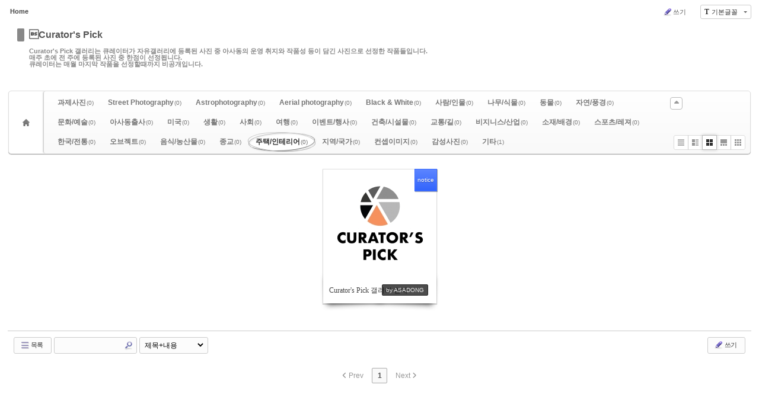

--- FILE ---
content_type: text/html; charset=UTF-8
request_url: https://www.asadong.org/index.php?mid=curator_pick&category=1697069
body_size: 5746
content:
<!DOCTYPE html>
<html lang="ko">
<head>

<!-- META -->
<meta charset="utf-8">
<meta name="generator" content="Rhymix">
<meta name="viewport" content="width=device-width, initial-scale=1.0, user-scalable=yes" />
<meta name="csrf-token" content="6G76NMtJKWWr5Vyf" />

<!-- TITLE -->
<title>아틀란타 사진동호회 - 큐레이터픽 갤러리</title>

<!-- CSS -->
<link rel="stylesheet" href="/files/cache/assets/compiled/26b7312c10802305d0e47dfaab0dd20726474efa.rhymix.scss.min.css?t=1765888591" />
<link rel="stylesheet" href="/common/js/plugins/ui/jquery-ui.min.css?t=1752256270" />
<link rel="stylesheet" href="https://use.fontawesome.com/releases/v6.5.1/css/all.css" />
<link rel="stylesheet" href="/modules/board/skins/sketchbook5_MH/css/button.css?t=1752460556" />
<link rel="stylesheet" href="/modules/board/skins/sketchbook5_MH/css/board.css?t=1752460556" />

<!-- JS -->
<script src="/common/js/jquery-2.2.4.min.js?t=1752256270"></script>
<script src="/files/cache/assets/minified/rhymix.min.js?t=1765888591"></script>
<script src="/modules/board/tpl/js/board.js?t=1752256271"></script>

<!-- RSS -->

<!-- ICONS AND OTHER LINKS -->
<link rel="shortcut icon" href="/files/attach/xeicon/favicon.ico?t=1752436079" />
<link rel="apple-touch-icon" href="/files/attach/xeicon/mobicon.png?t=1752938766" />

<!-- OTHER HEADERS -->
<style data-id="bdCss">
	.color_scheme_dark { color:var(--color-black) !important; background-color:var(--color-white) !important;}
			.bd a:focus,.bd input:focus,.bd button:focus,.bd textarea:focus,.bd select:focus{outline-color:#888888;}
	.bd .replyNum{color:#888888 !important}
	.bd .trackbackNum{color:#222222 !important}
	.bd.fdb_count .replyNum{background:#888888;}
	.bd.fdb_count .trackbackNum{background:#222222;}
		.bd em,.bd .color{color:#888888;}
	.bd .shadow{text-shadow:1px 1px 1px #222222;}
	.bd .bolder{color:#888888;text-shadow:2px 2px 4px #222222;}
	.bd .bg_color{background-color:#888888;}
		.bd .bg_f_color{background-color:#888888;background:-webkit-linear-gradient(#FFF -50%,#888888 50%);background:linear-gradient(to bottom,#FFF -50%,#888888 50%);}
		.bd .border_color{border-color:#888888;}
	.bd .bx_shadow{box-shadow:0 0 2px #222222;}
	.viewer_with.on:before{background-color:#888888;box-shadow:0 0 2px #888888;}
			.ribbon_v2 .ribbon{background-color:#888888;border-color:#888888;}
			.no_img{background:url(./files/attach/images/10742/No_Image_Thumb.png) 50% 50% no-repeat;background-size:cover;text-indent:-999px}
				
	
		.bd_zine .info b,.bd_zine .info a{color:#222222;}
	.bd_zine.card h3{color:#888888;}
			
	.bd_tmb_lst .no_img{width:170px;height:120px;line-height:120px}
	.bd_tmb_lst .deco_img{background-image:url()}
	.bd_tmb_lst .tmb_wrp,.bd_tmb_lst.gall_style2 .tmb_wrp{max-width:170px; }
				@media screen and (max-width:640px){
		.bd_tmb_lst li{width:25%}
		}
	@media screen and (max-width:480px){
		.bd_tmb_lst li{width:50%}
		}
	@media screen and (max-width:360px){
		.bd_tmb_lst li{width:50%}
		}

	
			
	
	.bd_ft ul { border:1px solid #fff; }
	.bd_ft ul:hover,
	.bd_ft ul:focus,
	.bd_ft .cnt { -webkit-line-clamp:2; }
	.bd_ft .select { border:1px solid #888888; background:#fff; }

	.line_right { background:url(./modules/board/skins/sketchbook5_MH/img/line_1x10_e0e0e0.gif) no-repeat right 3px; padding-right:.5em; margin-right:.5em; }

	
	.webzine tr td.box:hover, .webzine tr td.box:focus { border:1px solid #888888; border-radius:5px; }
</style>
<style>
	ins.adsbygoogle[data-ad-status="unfilled"] {
		display: none !important;
	}
</style>
<style>
	.bd_tmb_lst li{float:;width:210px;height:250px;width:210px;height:px}
</style>
<META NAME="Description" CONTENT="사진 동호회 Photographers Club USA Georgia Atlanta 미국 조지아 아틀란타 소재 동부 동남부 최대 한인 미주 포토 클럽 조사동 아사동 애틀란타 애틀랜타 최고 최다 베스트 한국인 ">
</head>

<!-- BODY START -->
<body>

<!-- COMMON JS VARIABLES -->
<script>
	var default_url = "https://www.asadong.org/";
	var current_url = "https://www.asadong.org/?mid=curator_pick&category=1697069";
	var request_uri = "https://www.asadong.org/";
	var current_lang = xe.current_lang = "ko";
	var current_mid = "curator_pick";
	var http_port = null;
	var https_port = null;
	var enforce_ssl = true;
	var cookies_ssl = false;
	var rewrite_level = 1;
	if (detectColorScheme) detectColorScheme();
</script>

<!-- PAGE CONTENT -->




<!--#JSPLUGIN:ui-->





<script src="//dapi.kakao.com/v2/maps/sdk.js?appkey=&libraries=services,clusterer"></script>




<script>//<![CDATA[
var lang_type = "ko";
var bdLogin = "로그인 하시겠습니까?@/index.php?mid=curator_pick&category=1697069&act=dispMemberLoginForm";
jQuery(function($){
	board('#bd_1697043_0');
	$.cookie('bd_viewer_font',$('body').css('font-family'));
});
//]]></script>

<script>
	$(function() {
		$('.rhymix_content table').wrap('<div style="overflow-x:auto"></div>');
	});
</script>

		<div class="board_content" style="background-color:transparent; -webkit-border-radius:10px;-moz-border-radius:10px; border-radius:10px;">

		
		
		
	
		
		
	
		
	
		
	<div></div>		
		<div id="bd_1697043_0" class="bd  fdb_count fdb_count2 hover_effect select_lst_cloud" data-default_style="gallery" data-bdBubble="N" data-bdFilesType="">

		
	
		
		<div class="bd_hd clear">
	<div class="bd_bc fl">
	<a href="https://www.asadong.org/"><strong>Home</strong></a>
	</div>
			
	<div class="bd_font m_no fr">
							<a class="select tg_btn2" href="#" data-href=".bd_font_select"><b>T</b><strong>기본글꼴</strong><span class="arrow down"></span></a>
				<div class="bd_font_select tg_cnt2"><button type="button" class="tg_blur2"></button>
					<ul>
						<li class="ui_font on"><a href="#" title="사이트 기본 글꼴을 유지합니다">기본글꼴</a>✔</li>
						<li class="ng"><a href="#">나눔고딕</a>✔</li>
						<li class="window_font"><a href="#">맑은고딕</a>✔</li>
						<li class="tahoma"><a href="#">돋움</a>✔</li>
					</ul><button type="button" class="tg_blur2"></button>
				</div>
			</div>			
			<div class="bd_set fr m_btn_wrp m_no">
								<a href="/index.php?mid=curator_pick&amp;act=dispBoardWrite&amp;category=1697069"><b class="ico_16px write"></b>쓰기</a>						</div>
			
			</div>

		
		<div id="board_read">
			</div>

		
	<div class="bd_lst_wrp">

			<div class="tl_srch clear">
				
	<div class="bd_tl">
					<h1 class="ngeb clear"><i class="bg_color"></i><a href="/curator_pick">Curator's Pick</a></h1>
	<h2 class="clear"><i class="bg_color"></i><p class="MsoNormal">Curator's Pick 갤러리는 큐레이터가 자유갤러리에 등록된 사진 중 아사동의 운영 취지와 작품성 등이 담긴 사진으로  선정한 작품들입니다. <br> 매주 초에 전 주에 등록된 사진 중 한점이 선정됩니다. <br>큐레이터는 매월 마지막 작품을 선정할때까지 비공개입니다. </p></h2>				</div>				</div>

			<center></center>

			
			<div class="cnb_n_list">
	<div>
																																																																																																																											<div class="bd_cnb clear css3pie">
						<a class="home" href="/curator_pick" title="글 수 '0'"><i class="home ico_16px">Category</i></a>
						<div class="dummy_ie fr"></div>
						<ul class="bubble bg_f_f9 css3pie">
							<li class="cnbMore"><a href="#" class="bubble" title="분류 더보기"><i class="fa fa-caret-down"></i></a></li>
	<li>
								<a class="a1" href="/curator_pick/category/1697045" style="color:">과제사진<small>(0)</small></a>
								</li><li>
								<a class="a1" href="/curator_pick/category/1697046" style="color:">Street Photography<small>(0)</small></a>
								</li><li>
								<a class="a1" href="/curator_pick/category/1697047" style="color:">Astrophotography<small>(0)</small></a>
								</li><li>
								<a class="a1" href="/curator_pick/category/1697048" style="color:">Aerial photography<small>(0)</small></a>
								</li><li>
								<a class="a1" href="/curator_pick/category/1713397" style="color:">Black &amp; White<small>(0)</small></a>
								</li><li>
								<a class="a1" href="/curator_pick/category/1697049" style="color:">사람/인물<small>(0)</small></a>
								</li><li>
								<a class="a1" href="/curator_pick/category/1697050" style="color:">나무/식물<small>(0)</small></a>
								</li><li>
								<a class="a1" href="/curator_pick/category/1697051" style="color:">동물<small>(0)</small></a>
								</li><li>
								<a class="a1" href="/curator_pick/category/1697052" style="color:">자연/풍경<small>(0)</small></a>
								</li><li>
								<a class="a1" href="/curator_pick/category/1697053" style="color:">문화/예술<small>(0)</small></a>
								</li><li>
								<a class="a1" href="/curator_pick/category/1697054" style="color:">아사동출사<small>(0)</small></a>
								</li><li>
								<a class="a1" href="/curator_pick/category/1697055" style="color:">미국<small>(0)</small></a>
								</li><li>
								<a class="a1" href="/curator_pick/category/1697056" style="color:">생활<small>(0)</small></a>
								</li><li>
								<a class="a1" href="/curator_pick/category/1697057" style="color:">사회<small>(0)</small></a>
								</li><li>
								<a class="a1" href="/curator_pick/category/1697058" style="color:">여행<small>(0)</small></a>
								</li><li>
								<a class="a1" href="/curator_pick/category/1697059" style="color:">이벤트/행사<small>(0)</small></a>
								</li><li>
								<a class="a1" href="/curator_pick/category/1697060" style="color:">건축/시설물<small>(0)</small></a>
								</li><li>
								<a class="a1" href="/curator_pick/category/1697061" style="color:">교통/길<small>(0)</small></a>
								</li><li>
								<a class="a1" href="/curator_pick/category/1697062" style="color:">비지니스/산업<small>(0)</small></a>
								</li><li>
								<a class="a1" href="/curator_pick/category/1697063" style="color:">소재/배경<small>(0)</small></a>
								</li><li>
								<a class="a1" href="/curator_pick/category/1697064" style="color:">스포츠/레져<small>(0)</small></a>
								</li><li>
								<a class="a1" href="/curator_pick/category/1697065" style="color:">한국/전통<small>(0)</small></a>
								</li><li>
								<a class="a1" href="/curator_pick/category/1697066" style="color:">오브젝트<small>(0)</small></a>
								</li><li>
								<a class="a1" href="/curator_pick/category/1697067" style="color:">음식/농산물<small>(0)</small></a>
								</li><li>
								<a class="a1" href="/curator_pick/category/1697068" style="color:">종교<small>(0)</small></a>
								</li><li class="on">
								<a class="a1 on" href="/curator_pick/category/1697069" style="color:">주택/인테리어<small>(0)</small></a>
								</li><li>
								<a class="a1" href="/curator_pick/category/1697070" style="color:">지역/국가<small>(0)</small></a>
								</li><li>
								<a class="a1" href="/curator_pick/category/1697071" style="color:">컨셉이미지<small>(0)</small></a>
								</li><li>
								<a class="a1" href="/curator_pick/category/1697072" style="color:">감성사진<small>(0)</small></a>
								</li><li>
								<a class="a1" href="/curator_pick/category/1697073" style="color:">기타<small>(1)</small></a>
								</li>						</ul>
					</div>						</div>
				
	<div class="lst_btn fr">
					<ul>
						<li class="classic"><a class="bubble" href="/curator_pick/category/1697069?listStyle=list" title="Text Style"><b>List</b></a></li>
						<li class="zine"><a class="bubble" href="/curator_pick/category/1697069?listStyle=webzine" title="Text + Image Style"><b>Zine</b></a></li>
						<li class="gall on"><a class="bubble" href="/curator_pick/category/1697069?listStyle=gallery" title="Gallery Style"><b>Gallery</b></a></li>
						<li class="ft"><a class="bubble" href="/curator_pick/category/1697069?listStyle=firstthumb" title="FirstThumb Style"><b>FirstThumb</b></a></li>
	<li class="cloud"><a class="bubble" href="/curator_pick/category/1697069?listStyle=cloud_gall" title="Photo Cloud"><b>Cloud</b></a></li>					</ul>
				</div>			</div>

			
	
			<div id="board_list">
				
		


<ol class="bd_lst bd_tmb_lst gall_style2 img_load tmb_bg clear">
	
	<li class="notice">
		<div class="tmb_wrp ribbon_v2">
			
				<i class="bg fixed"></i><i class="bg2 fixed"></i>
				
		<img class="tmb" src="/files/thumbnails/340/697/001/170x170.ratio.jpg?t=1752609717" alt="" />			
	<p class="frame_tl np">Curator&#039;s Pick 갤러리 안내</p>			
			<span class="ribbon nnu notice"><i>notice</i></span>
			
	<span class="trans_window fixed">
	by ASADONG				</span>			
			<a href="/curator_pick/1697340?category=1697069" class="fixed">
	<span class="info_wrp">
					<span class="info st">
						<span class="padding">
		<b class="tl">2022/01/18</b>	by <b>ASADONG</b><br />	in <b>기타</b><br />							<span>Views <b>1064</b>&nbsp; Likes <b>0</b></span>
							</span>
					</span>
				</span>			</a>
			
					</div>
		
		</li>	
	</ol>
				</div>

			
	<div class="btm_mn clear">
				<div class="fl">
	<a class="btn_img fl" href="/curator_pick?page=1"><i class="fa fa-bars"></i> 목록</a>					
	<form action="https://www.asadong.org/" method="get" onsubmit="return procFilter(this, search)" class="bd_srch_btm on" ><input type="hidden" name="act" value="" />
						<input type="hidden" name="vid" value="" />
						<input type="hidden" name="mid" value="curator_pick" />
						<input type="hidden" name="category" value="1697069" />
						<span class="btn_img itx_wrp">
							<button type="submit" onclick="xGetElementById('board_search').submit();return false;" class="ico_16px search">Search</button>
							<label for="bd_srch_btm_itx_1697043">검색</label>
							<input type="text" name="search_keyword" id="bd_srch_btm_itx_1697043" class="bd_srch_btm_itx srch_itx" value="" />
						</span>
						<span class="btn_img select">
							<select name="search_target">
	<option value="title_content">제목+내용</option><option value="title">제목</option><option value="content">내용</option><option value="comment">댓글</option><option value="user_name">이름</option><option value="nick_name">닉네임</option><option value="regdate">등록일</option><option value="tag">태그</option><option value="extra_vars1">Shot Location</option><option value="extra_vars2">License Type</option>								<option value="all_content">전체검색</option>
								<option value="title_content_comment">제목+내용+댓글</option>
								<option value="extra_vars">확장 변수</option>
							</select>
						</span>
						</form>				</div>

				<div class="fr">
		<a class="btn_img" href="/index.php?mid=curator_pick&amp;act=dispBoardWrite"><i class="ico_16px write"></i> 쓰기</a>					</div>
			</div>
			
	<div>
				<form action="/" method="get" class="bd_pg clear"><input type="hidden" name="error_return_url" value="/index.php?mid=curator_pick&amp;category=1697069" /><input type="hidden" name="act" value="" />
					<fieldset>
					<legend class="blind">Board Pagination</legend>
					<input type="hidden" name="vid" value="" />
					<input type="hidden" name="mid" value="curator_pick" />
					<input type="hidden" name="category" value="1697069" />
					<input type="hidden" name="search_keyword" value="" />
					<input type="hidden" name="search_target" value="" />
					<input type="hidden" name="listStyle" value="gallery" />
				<strong class="direction"><i class="fa fa-angle-left"></i> Prev</strong>					<a class="frst_last bubble this" href="/curator_pick/category/1697069" title="첫 페이지">1</a>
						<strong class="direction">Next <i class="fa fa-angle-right"></i></strong>					<div class="bd_go_page tg_cnt2 wrp">
						<button type="button" class="tg_blur2"></button>
						<input type="text" name="page" class="itx" />/ 1 <button type="submit" class="bd_btn">GO</button>
						<span class="bubble_edge"></span>
						<i class="ie8_only bl"></i><i class="ie8_only br"></i>
						<button type="button" class="tg_blur2"></button>
					</div>
					</fieldset>
				</form>
			</div>
			
		</div>
	</div>
	</div>





<!-- ETC -->
<div id="rhymix_alert"></div>
<div id="rhymix_debug_panel"></div>
<div id="rhymix_debug_button"></div>

<!-- BODY JS -->
<script src="/files/cache/js_filter_compiled/1bb68a73483f1cde50023d7349d9088f.ko.compiled.js?t=1765888590"></script>
<script src="/files/cache/js_filter_compiled/902d3544103356f596d5b00567d8bc22.ko.compiled.js?t=1765888590"></script>
<script src="/files/cache/js_filter_compiled/d9b6093b6f6debcf31901ee13bdc7c49.ko.compiled.js?t=1765888590"></script>
<script src="/addons/autolink/autolink.js?t=1752256270"></script>
<script src="/common/js/plugins/ui/jquery-ui.min.js?t=1752256270"></script>
<script src="/common/js/plugins/ui/i18n/datepicker-ko.js?t=1752256270"></script>
<script src="/common/js/plugins/ui/rx_datepicker.js?t=1752256270"></script>
<script src="/modules/board/skins/sketchbook5_MH/js/imagesloaded.pkgd.min.js?t=1752460566"></script>
<script src="/modules/board/skins/sketchbook5_MH/js/jquery.cookie.js?t=1752460568"></script>
<script src="/modules/editor/skins/ckeditor/js/xe_textarea.js?t=1752256271"></script>
<script src="/modules/board/skins/sketchbook5_MH/js/jquery.autogrowtextarea.min.js?t=1752460565"></script>
<script src="/modules/board/skins/sketchbook5_MH/js/board.js?t=1752460562"></script>
<script src="/modules/board/skins/sketchbook5_MH/js/jquery.masonry.min.js?t=1752460566"></script>
<script src="/modules/board/skins/sketchbook5_MH/js/font_ng.js?t=1752460563"></script>

</body>
</html>


--- FILE ---
content_type: text/css
request_url: https://www.asadong.org/modules/board/skins/sketchbook5_MH/css/button.css?t=1752460556
body_size: 10734
content:
.sbtn { background-color:#f2f2f2; background-image:linear-gradient(to bottom, #f2f2f2, #f2f2f2); border:1px solid #bfbfbf; box-shadow:inset 0 1px 0 white, inset 0 -1px 0 #d9d9d9, inset 0 0 0 1px #f2f2f2, 0 2px 4px rgba(0, 0, 0, 0.2); color:#8c8c8c; text-shadow:0 1px 0 rgba(255, 255, 255, 0.5); border-radius:3px; cursor:pointer; display:inline-block; font-size:12px; font-weight:400; line-height:20px; padding:9px 16px 9px; margin:0px; transition:all 20ms ease-out; vertical-align:middle; font-weight:bold; text-align:center; text-decoration:none; } 
.sbtn:hover,
.sbtn:focus { color:#8c8c8c; background:#f2f2f2; border-color:#8c8c8c; box-shadow:inset 0 1px 0 white, inset 0 -1px 0 #d9d9d9, inset 0 0 0 1px #f2f2f2; }
.sbtn:active { color:#8c8c8c; background:#f2f2f2; box-shadow:inset 0 2px 3px rgba(0, 0, 0, 0.2); }
.sbtn i { color:#bfbfbf; text-shadow:0 1px 0 rgba(255, 255, 255, 0.3); margin:0 3px; vertical-align:middle; }

.sbtn_small { background-color:#f2f2f2; background-image:linear-gradient(to bottom, #f2f2f2, #f2f2f2); border:1px solid #bfbfbf; box-shadow:inset 0 1px 0 white, inset 0 -1px 0 #d9d9d9, inset 0 0 0 1px #f2f2f2, 0 2px 4px rgba(0, 0, 0, 0.2); color:#8c8c8c; text-shadow:0 1px 0 rgba(255, 255, 255, 0.5); border-radius:3px; cursor:pointer; display:inline-block; font-size:12px; font-weight:400; line-height:20px; padding:3px 10px 3px; margin:0; transition:all 20ms ease-out; vertical-align:middle; font-weight:bold; text-align:center; text-decoration:none; }
.sbtn_small:hover,
.sbtn_small:focus { color:#8c8c8c; background:#f2f2f2; border-color:#8c8c8c; box-shadow:inset 0 1px 0 white, inset 0 -1px 0 #d9d9d9, inset 0 0 0 1px #f2f2f2; }
.sbtn_small:active { color:#8c8c8c; background:#f2f2f2; box-shadow:inset 0 2px 3px rgba(0, 0, 0, 0.2); }
.sbtn_small i { color:#bfbfbf; text-shadow:0 1px 0 rgba(255, 255, 255, 0.3); margin:0 3px; vertical-align:middle; }

.sbtn_mini { background-color:#f2f2f2; background-image:linear-gradient(to bottom, #f2f2f2, #f2f2f2); border:1px solid #bfbfbf; box-shadow:inset 0 1px 0 white, inset 0 -1px 0 #d9d9d9, inset 0 0 0 1px #f2f2f2, 0 2px 4px rgba(0, 0, 0, 0.2); text-shadow:0 1px 0 rgba(255, 255, 255, 0.5); border-radius:3px; cursor:pointer; display:inline-block; font-size:12px; font-weight:400; line-height:15px; padding:2px 5px; margin:0; transition:all 20ms ease-out; vertical-align:middle; font-weight:normal; text-align:center; text-decoration:none; }
.sbtn_mini:hover,
.sbtn_mini:focus { color:#8c8c8c; background:#f2f2f2; border-color:#8c8c8c; box-shadow:inset 0 1px 0 white, inset 0 -1px 0 #d9d9d9, inset 0 0 0 1px #f2f2f2; }
.sbtn_mini:active { color:#8c8c8c; background:#f2f2f2; box-shadow:inset 0 2px 3px rgba(0, 0, 0, 0.2); }
.sbtn_mini i { color:#bfbfbf; text-shadow:0 1px 0 rgba(255, 255, 255, 0.3); margin:0 3px; vertical-align:middle; }

.sbtn-blue { background-color:#42b0e3; background-image:linear-gradient(to bottom, #42b0e3, #2ba9e3); border:1px solid #107db0; box-shadow:inset 0 1px 0 #7cd4fc, inset 0 -1px 0 #2696c9, inset 0 0 0 1px #59b7e3, 0 2px 4px rgba(0, 0, 0, 0.2); color:white; text-shadow:0 1px 2px rgba(0, 0, 0, 0.3); }
.sbtn-blue:hover,
.sbtn-blue:focus { color:white; background:#2ba9e3; border-color:#004c6f; box-shadow:inset 0 1px 0 #7cd4fc, inset 0 -1px 0 #2696c9, inset 0 0 0 1px #59b7e3; }
.sbtn-blue:active { color:white; background:#2ba9e3; box-shadow:inset 0 2px 3px rgba(0, 0, 0, 0.2); }
.sbtn-blue i { color:#107db0; text-shadow:0 1px 0 rgba(255, 255, 255, 0.3); margin:0 3px; vertical-align:middle; }

.sbtn-green { background-color:#97cc76; background-image:linear-gradient(to bottom, #97cc76, #8bcc62); border:1px solid #5f993a; box-shadow:inset 0 1px 0 #c6e5b3, inset 0 -1px 0 #79b356, inset 0 0 0 1px #a4cc8b, 0 2px 4px rgba(0, 0, 0, 0.2); color:white; text-shadow:0 1px 2px rgba(0, 0, 0, 0.3); }
.sbtn-green:hover,
.sbtn-green:focus { color:white; background:#8bcc62; border-color:#326612; box-shadow:inset 0 1px 0 #c6e5b3, inset 0 -1px 0 #79b356, inset 0 0 0 1px #a4cc8b; }
.sbtn-green:active { color:white; background:#8bcc62; box-shadow:inset 0 2px 3px rgba(0, 0, 0, 0.2); }
.sbtn-green i { color:#5f993a; text-shadow:0 1px 0 rgba(255, 255, 255, 0.3); margin:0 3px; vertical-align:middle; }

.sbtn-purple { background-color:#847bba; background-image:linear-gradient(to bottom, #847bba, #7568ba); border:1px solid #493e87; box-shadow:inset 0 1px 0 #bab6d4, inset 0 -1px 0 #655aa1, inset 0 0 0 1px #948dba, 0 2px 4px rgba(0, 0, 0, 0.2); color:white; text-shadow:0 1px 2px rgba(0, 0, 0, 0.3); }
.sbtn-purple:hover,
.sbtn-purple:focus { color:white; background:#5e50ad; border-color:#1f1654; box-shadow:inset 0 1px 0 #bab6d4, inset 0 -1px 0 #655aa1, inset 0 0 0 1px #948dba; }
.sbtn-purple:active { color:white; background:#5e50ad; box-shadow:inset 0 2px 3px rgba(0, 0, 0, 0.2); }
.sbtn-purple i { color:#c7c7c7; text-shadow:0 1px 0 rgba(255, 255, 255, 0.3); margin:0 3px; vertical-align:middle; }

.sbtn-orange { background-color:#f58a38; background-image:linear-gradient(to bottom, #f58a38, #f57c20); border:1px solid #c25706; box-shadow:inset 0 1px 0 #ffb984, inset 0 -1px 0 #db6f1d, inset 0 0 0 1px #f59851, 0 2px 4px rgba(0, 0, 0, 0.2); color:white; text-shadow:0 1px 2px rgba(0, 0, 0, 0.3); }
.sbtn-orange:hover,
.sbtn-orange:focus { color:white; background:#f57c20; border-color:#773300; box-shadow:inset 0 1px 0 #ffb984, inset 0 -1px 0 #db6f1d, inset 0 0 0 1px #f59851; }
.sbtn-orange:active { color:white; background:#f57c20; box-shadow:inset 0 2px 3px rgba(0, 0, 0, 0.2); } .sbtn-orange .fa { color:#c25706; text-shadow:0 1px 0 rgba(255, 255, 255, 0.3); } .sbtn-orange .far { color:#c25706; text-shadow:0 1px 0 rgba(255, 255, 255, 0.3); }
.sbtn-orange i { color:#c25706; text-shadow:0 1px 0 rgba(255, 255, 255, 0.3); margin:0 3px; vertical-align:middle; }

.sbtn-red { background-color:#ed6d64; background-image:linear-gradient(to bottom, #ed6d64, #ed574c); border:1px solid #ba3329; box-shadow:inset 0 1px 0 #ffb0aa, inset 0 -1px 0 #d44d44, inset 0 0 0 1px #ed837b, 0 2px 4px rgba(0, 0, 0, 0.2); color:white; text-shadow:0 1px 2px rgba(0, 0, 0, 0.3); }
.sbtn-red:hover,
.sbtn-red:focus { color:white; background:#ed574c; border-color:#870c03; box-shadow:inset 0 1px 0 #ffb0aa, inset 0 -1px 0 #d44d44, inset 0 0 0 1px #ed837b; }
.sbtn-red:active { color:white; background:#ed574c; box-shadow:inset 0 2px 3px rgba(0, 0, 0, 0.2); }
.sbtn-red i { color:#ba3329; text-shadow:0 1px 0 rgba(255, 255, 255, 0.3); margin:0 3px; vertical-align:middle; }

.sbtn-yellow { background-color:#fce374; background-image:linear-gradient(to bottom, #fce374, #fcdf5b); border:1px solid #c9ae34; box-shadow:inset 0 1px 0 #fff6ce, inset 0 -1px 0 #e3c852, inset 0 0 0 1px #fce88d, 0 2px 4px rgba(0, 0, 0, 0.2); color:#967d09; text-shadow:0 1px 0 rgba(255, 255, 255, 0.5); }
.sbtn-yellow:hover,
.sbtn-yellow:focus { color:#967d09; background:#fcdf5b; border-color:#967d09; box-shadow:inset 0 1px 0 #fff6ce, inset 0 -1px 0 #e3c852, inset 0 0 0 1px #fce88d; }
.sbtn-yellow:active { color:#967d09; background:#fcdf5b; box-shadow:inset 0 2px 3px rgba(0, 0, 0, 0.2); }
.sbtn-yellow i { color:#c9ae34; text-shadow:0 1px 0 rgba(255, 255, 255, 0.3); margin:0 3px; vertical-align:middle; }

.sbtn-sky { background-color:#e2f3fe; background-image:linear-gradient(to bottom, #e2f3fe, #ceecfd); border:1px solid #c9ae34; box-shadow:inset 0 1px 0 #fff6ce, inset 0 -1px 0 #e3c852, inset 0 0 0 1px #fce88d, 0 2px 4px rgba(0, 0, 0, 0.2); color:#967d09; text-shadow:0 1px 0 rgba(255, 255, 255, 0.5); }
.sbtn-sky:hover,
.sbtn-sky:focus { color:#967d09; background:#ceecfd; border-color:#967d09; box-shadow:inset 0 1px 0 #fff6ce, inset 0 -1px 0 #e3c852, inset 0 0 0 1px #fce88d; }
.sbtn-sky:active { color:#967d09; background:#ceecfd; box-shadow:inset 0 2px 3px rgba(0, 0, 0, 0.2); }
.sbtn-sky i { color:#c9ae34; text-shadow:0 1px 0 rgba(255, 255, 255, 0.3); margin:0 3px; vertical-align:middle; }

.sbtn-dark { background-color:#444; background-image:linear-gradient(to bottom, #7e7e7e, #444); border:1px solid #222; box-shadow:inset 0 1px 0 #c4c4c4, inset 0 -1px 0 #000, inset 0 0 0 1px #555, 0 2px 4px rgba(0, 0, 0, 0.2); color:#fff; text-shadow:0 1px 2px rgba(0, 0, 0, 0.3); }
.sbtn-dark:hover,
.sbtn-dark:focus { background-color:#fff; background-image:linear-gradient(to bottom, #fff, #fff); border:1px solid #bfbfbf; box-shadow:inset 0 1px 0 white, inset 0 -1px 0 #fff, inset 0 0 0 1px #fff, 0 2px 4px rgba(0, 0, 0, 0.2); color:#8c8c8c; text-shadow:0 1px 0 rgba(255, 255, 255, 0.5); }
.sbtn-dark:active { color:white; background:#8e8e8e; box-shadow:inset 0 2px 3px rgba(0, 0, 0, 0.2); }
.sbtn-dark i { color:#eee; text-shadow:0 1px 0 rgba(255, 255, 255, 0.3); margin:0 3px; vertical-align:middle; }

.sbtn-white { background-color:#fff; background-image:linear-gradient(to bottom, #fff, #fff); border:1px solid #bfbfbf; box-shadow:inset 0 1px 0 white, inset 0 -1px 0 #fff, inset 0 0 0 1px #fff, 0 2px 4px rgba(0, 0, 0, 0.2); color:#8c8c8c; text-shadow:0 1px 0 rgba(255, 255, 255, 0.5); }
.sbtn-white:hover,
.sbtn-white:focus { background-color:#444; background-image:linear-gradient(to bottom, #7e7e7e, #444); border:1px solid #222; box-shadow:inset 0 1px 0 #c4c4c4, inset 0 -1px 0 #000, inset 0 0 0 1px #555, 0 2px 4px rgba(0, 0, 0, 0.2); color:#fff; text-shadow:0 1px 2px rgba(0, 0, 0, 0.3); }
.sbtn-white:active { background-color:#444; background-image:linear-gradient(to bottom, #7e7e7e, #444); border:1px solid #222; box-shadow:inset 0 1px 0 #c4c4c4, inset 0 -1px 0 #000, inset 0 0 0 1px #555, 0 2px 4px rgba(0, 0, 0, 0.2); color:#fff; text-shadow:0 1px 2px rgba(0, 0, 0, 0.3); }
.sbtn-white i { color:#bfbfbf; text-shadow:0 1px 0 rgba(255, 255, 255, 0.3); margin:0 3px; vertical-align:middle; }

.sbtn a { text-decoration:none; }
.sbtn_small a { text-decoration:none; }
.sbtn_mini a { text-decoration:none; }
.sbtn-blue a, 
.sbtn-blue a i, 
.sbtn-blue .sbtna, 
.sbtn-orange a, 
.sbtn-orange a i, 
.sbtn-orange .sbtna,
.sbtn-red a, 
.sbtn-red .sbtna, 
.sbtn-red a i, 
.sbtn-purple a, 
.sbtn-purple .sbtna, 
.sbtn-purple a i, 
.sbtn-green a, 
.sbtn-green .sbtna, 
.sbtn-green a i { color:#fff; }
.sbtn-yellow a,
.sbtn-yellow .sbtna,
.sbtn-yellow a i { color:#967d09; }
.sbtn-sky a.
.sbtn-sky .sbtna.
.sbtn-sky a i { color:#000; }
.sbtn-dark a.
.sbtn-dark .sbtna.
.sbtn-dark a i { color:#fff; }
.sbtn-white a.
.sbtn-white .sbtna.
.sbtn-white a i { color:#8c8c8c; }

.sbtn-blue:hover a,
.sbtn-blue:hover a i,
.sbtn-orange:hover a,
.sbtn-orange:hover a i,
.sbtn-red:hover a, 
.sbtn-red:hover a i,
.sbtn-purple:hover a,
.sbtn-purple:hover a i,
.sbtn-green:hover a,
.sbtn-green:hover a i { color:#fff; }
.sbtn-yellow:hover a,
.sbtn-yellow:hover a i,
.sbtn-sky:hover a, 
.sbtn-sky:hover a i { color:#967d09; }
.sbtn-dark:hover a,
.sbtn-dark:hover a i { color:#444; }
.sbtn-white:hover a,
.sbtn-white:hover a i { color:#fff; }